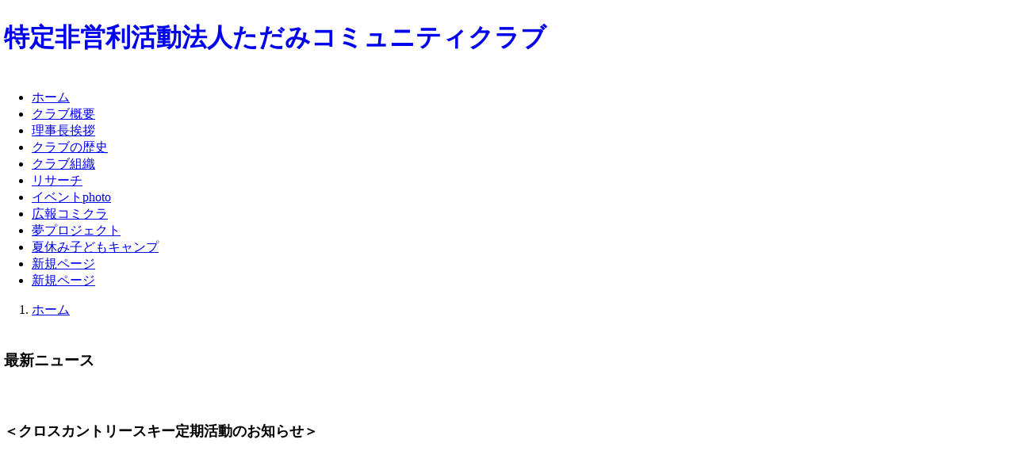

--- FILE ---
content_type: text/html
request_url: http://tadami.info/
body_size: 11218
content:
<!DOCTYPE html>
<html lang="ja-JP"><head>
    <meta charset="utf-8"/>
<link rel="dns-prefetch" href="https://u.jimcdn.com/"/>
<link rel="dns-prefetch" href="https://assets.jimstatic.com/"/>
<link rel="dns-prefetch" href="https://image.jimcdn.com"/>
<link rel="dns-prefetch" href="https://fonts.googleapis.com"/>
<link rel="dns-prefetch" href="https://fonts.gstatic.com"/>
<link rel="dns-prefetch" href="https://www.google-analytics.com"/>
<link rel="preconnect" href="https://u.jimcdn.com/" crossorigin="anonymous"/>
<link rel="preconnect" href="https://assets.jimstatic.com/" crossorigin="anonymous"/>
<link rel="preconnect" href="https://image.jimcdn.com" crossorigin="anonymous"/>
<link rel="preconnect" href="https://fonts.googleapis.com" crossorigin="anonymous"/>
<link rel="preconnect" href="https://fonts.gstatic.com" crossorigin="anonymous"/>
<link rel="preconnect" href="https://www.google-analytics.com" crossorigin="anonymous"/>
<meta http-equiv="X-UA-Compatible" content="IE=edge"/>
<meta name="description" content=""/>
<meta name="robots" content="index, follow, archive"/>
<meta property="st:section" content=""/><title>ホーム - tadami-cc ページ！</title>
<link rel="icon" type="image/png" href="[data-uri]"/>
    
<link rel="canonical" href="http://www.tadami-cc.com/"/>
    <style>html,body{margin:0}.hidden{display:none}.n{padding:5px}#cc-website-title a {text-decoration: none}.cc-m-image-align-1{text-align:left}.cc-m-image-align-2{text-align:right}.cc-m-image-align-3{text-align:center}</style>


        <link href="https://u.jimcdn.com/e/o/sc9bd0aea16e23512/layout/dm_9595e8e9032f0f9d6595f4e2156a7e6b/css/layout.css?t=1462265865" rel="stylesheet" type="text/css" id="jimdo_layout_css"/>
<script>     /* <![CDATA[ */     /*!  loadCss [c]2014 @scottjehl, Filament Group, Inc.  Licensed MIT */     window.loadCSS = window.loadCss = function(e,n,t){var r,l=window.document,a=l.createElement("link");if(n)r=n;else{var i=(l.body||l.getElementsByTagName("head")[0]).childNodes;r=i[i.length-1]}var o=l.styleSheets;a.rel="stylesheet",a.href=e,a.media="only x",r.parentNode.insertBefore(a,n?r:r.nextSibling);var d=function(e){for(var n=a.href,t=o.length;t--;)if(o[t].href===n)return e.call(a);setTimeout(function(){d(e)})};return a.onloadcssdefined=d,d(function(){a.media=t||"all"}),a};     window.onloadCSS = function(n,o){n.onload=function(){n.onload=null,o&&o.call(n)},"isApplicationInstalled"in navigator&&"onloadcssdefined"in n&&n.onloadcssdefined(o)}     /* ]]> */ </script>     <script>
// <![CDATA[
onloadCSS(loadCss('https://assets.jimstatic.com/web_unresponsive.css.f0065d39da6c465200d107aceca9811f.css') , function() {
    this.id = 'jimdo_web_css';
});
// ]]>
</script>
<link href="https://assets.jimstatic.com/web_unresponsive.css.f0065d39da6c465200d107aceca9811f.css" rel="preload" as="style"/>
<noscript>
<link href="https://assets.jimstatic.com/web_unresponsive.css.f0065d39da6c465200d107aceca9811f.css" rel="stylesheet"/>
</noscript>    <link href="https://assets.jimstatic.com/ownbgr.css.b573d5f74d2eaab2d419104bdd125dbe.css" rel="stylesheet" type="text/css" media="all"/>

    <script>
    //<![CDATA[
        var jimdoData = {"isTestserver":false,"isLcJimdoCom":false,"isJimdoHelpCenter":false,"isProtectedPage":false,"cstok":"","cacheJsKey":"2493468c414a0973b8aefbee2a316d62e792f6ec","cacheCssKey":"2493468c414a0973b8aefbee2a316d62e792f6ec","cdnUrl":"https:\/\/assets.jimstatic.com\/","minUrl":"https:\/\/assets.jimstatic.com\/app\/cdn\/min\/file\/","authUrl":"https:\/\/a.jimdo.com\/","webPath":"http:\/\/www.tadami-cc.com\/","appUrl":"http:\/\/a.jimdo.com\/","cmsLanguage":"ja_JP","isFreePackage":false,"mobile":false,"isDevkitTemplateUsed":true,"isTemplateResponsive":false,"websiteId":"sc9bd0aea16e23512","pageId":2328795890,"packageId":2,"shop":{"deliveryTimeTexts":{"1":"\u304a\u5c4a\u3051\u65e5\u6570\uff1a1~3\u65e5","2":"\u304a\u5c4a\u3051\u65e5\u6570\uff1a3~5\u65e5","3":"\u304a\u5c4a\u3051\u65e5\u6570\uff1a5~8\u65e5"},"checkoutButtonText":"\u8cfc\u5165","isReady":false,"currencyFormat":{"pattern":"\u00a4#,##0","convertedPattern":"$#,##0","symbols":{"GROUPING_SEPARATOR":",","DECIMAL_SEPARATOR":".","CURRENCY_SYMBOL":"\uffe5"}},"currencyLocale":"ja_JP"},"tr":{"gmap":{"searchNotFound":"\u5165\u529b\u3055\u308c\u305f\u4f4f\u6240\u306f\u5b58\u5728\u3057\u306a\u3044\u304b\u3001\u898b\u3064\u3051\u308b\u3053\u3068\u304c\u3067\u304d\u307e\u305b\u3093\u3067\u3057\u305f\u3002","routeNotFound":"\u30eb\u30fc\u30c8\u304c\u8a08\u7b97\u3067\u304d\u307e\u305b\u3093\u3067\u3057\u305f\u3002\u76ee\u7684\u5730\u304c\u9060\u3059\u304e\u308b\u304b\u660e\u78ba\u3067\u306f\u306a\u3044\u53ef\u80fd\u6027\u304c\u3042\u308a\u307e\u3059\u3002"},"shop":{"checkoutSubmit":{"next":"\u6b21\u3078","wait":"\u304a\u5f85\u3061\u304f\u3060\u3055\u3044"},"paypalError":"\u30a8\u30e9\u30fc\u304c\u767a\u751f\u3057\u307e\u3057\u305f\u3002\u518d\u5ea6\u304a\u8a66\u3057\u304f\u3060\u3055\u3044\u3002","cartBar":"\u30b7\u30e7\u30c3\u30d4\u30f3\u30b0\u30ab\u30fc\u30c8\u3092\u78ba\u8a8d","maintenance":"\u7533\u3057\u8a33\u3054\u3056\u3044\u307e\u305b\u3093\u3001\u30e1\u30f3\u30c6\u30ca\u30f3\u30b9\u4e2d\u306e\u305f\u3081\u4e00\u6642\u7684\u306b\u30b7\u30e7\u30c3\u30d7\u304c\u5229\u7528\u3067\u304d\u307e\u305b\u3093\u3002\u3054\u8ff7\u60d1\u3092\u304a\u304b\u3051\u3057\u7533\u3057\u8a33\u3054\u3056\u3044\u307e\u305b\u3093\u304c\u3001\u304a\u6642\u9593\u3092\u3042\u3051\u3066\u518d\u5ea6\u304a\u8a66\u3057\u304f\u3060\u3055\u3044\u3002","addToCartOverlay":{"productInsertedText":"\u30ab\u30fc\u30c8\u306b\u5546\u54c1\u304c\u8ffd\u52a0\u3055\u308c\u307e\u3057\u305f","continueShoppingText":"\u8cb7\u3044\u7269\u3092\u7d9a\u3051\u308b","reloadPageText":"\u66f4\u65b0"},"notReadyText":"\u3053\u3061\u3089\u306e\u30b7\u30e7\u30c3\u30d7\u306f\u73fe\u5728\u6e96\u5099\u4e2d\u306e\u305f\u3081\u3054\u5229\u7528\u3044\u305f\u3060\u3051\u307e\u305b\u3093\u3002\u30b7\u30e7\u30c3\u30d7\u30aa\u30fc\u30ca\u30fc\u306f\u4ee5\u4e0b\u3092\u3054\u78ba\u8a8d\u304f\u3060\u3055\u3044\u3002http:\/\/jp-help.jimdo.com\/shopsetting\/","numLeftText":"\u73fe\u5728\u3053\u306e\u5546\u54c1\u306f {:num} \u307e\u3067\u8cfc\u5165\u3067\u304d\u307e\u3059\u3002","oneLeftText":"\u3053\u306e\u5546\u54c1\u306e\u5728\u5eab\u306f\u6b8b\u308a1\u70b9\u3067\u3059"},"common":{"timeout":"\u30a8\u30e9\u30fc\u304c\u767a\u751f\u3044\u305f\u3057\u307e\u3057\u305f\u3002\u5f8c\u307b\u3069\u518d\u5b9f\u884c\u3057\u3066\u304f\u3060\u3055\u3044\u3002"},"form":{"badRequest":"\u30a8\u30e9\u30fc\u304c\u767a\u751f\u3057\u307e\u3057\u305f\u3002\u5f8c\u307b\u3069\u6539\u3081\u3066\u304a\u8a66\u3057\u304f\u3060\u3055\u3044\u3002"}},"jQuery":"jimdoGen002","isJimdoMobileApp":false,"bgConfig":null,"bgFullscreen":null,"responsiveBreakpointLandscape":767,"responsiveBreakpointPortrait":480,"copyableHeadlineLinks":false,"tocGeneration":false,"googlemapsConsoleKey":false};
    // ]]>
</script>

     <script> (function(window) { 'use strict'; var regBuff = window.__regModuleBuffer = []; var regModuleBuffer = function() { var args = [].slice.call(arguments); regBuff.push(args); }; if (!window.regModule) { window.regModule = regModuleBuffer; } })(window); </script>
    <script src="https://assets.jimstatic.com/web.js.e781ec8da0c7c0bfdb86.js" async="true"></script>
        
    </head>

<body class="body cc-page cc-page-index cc-indexpage j-m-gallery-styles j-m-video-styles j-m-hr-styles j-m-header-styles j-m-text-styles j-m-emotionheader-styles j-m-htmlCode-styles j-m-rss-styles j-m-form-styles-disabled j-m-table-styles j-m-textWithImage-styles j-m-downloadDocument-styles j-m-imageSubtitle-styles j-m-flickr-styles j-m-googlemaps-styles j-m-blogSelection-styles-disabled j-m-comment-styles j-m-jimdo-styles j-m-profile-styles j-m-guestbook-styles j-m-promotion-styles j-m-twitter-styles j-m-hgrid-styles j-m-shoppingcart-styles j-m-catalog-styles j-m-product-styles-disabled j-m-facebook-styles j-m-sharebuttons-styles j-m-formnew-styles-disabled j-m-callToAction-styles j-m-turbo-styles j-m-spacing-styles j-m-googleplus-styles j-m-dummy-styles j-footer-styles cc-pagemode-default cc-content-parent" id="page-2328795890">

<div id="cc-inner" class="cc-content-parent">


  <header class="jtpl-topbar"><div class="jtpl-spacing">
          <div class="jtpl-header layout-alignment">
              
              <div id="cc-website-title" class="cc-single-module-element"><div id="cc-m-12147277490" class="j-module n j-header"><a href="http://www.tadami-cc.com/"><h1 class="cc-within-single-module-element j-website-title-content" id="cc-m-header-12147277490">特定非営利活動法人ただみコミュニティクラブ</h1></a></div></div>
          </div>
      </div>
      <div class="navigation-colors navigation-alignment">
          <nav class="jtpl-navigation-wrapper"><div data-container="navigation"><div class="j-nav-variant-nested"><ul class="cc-nav-level-0 j-nav-level-0"><li id="cc-nav-view-2328795890" class="jmd-nav__list-item-0 cc-nav-current j-nav-current jmd-nav__item--current"><a href="/" data-link-title="ホーム" class="cc-nav-current j-nav-current jmd-nav__link--current">ホーム</a></li><li id="cc-nav-view-2328795990" class="jmd-nav__list-item-0"><a href="/クラブ概要/" data-link-title="クラブ概要">クラブ概要</a></li><li id="cc-nav-view-2328796090" class="jmd-nav__list-item-0"><a href="/理事長挨拶/" data-link-title="理事長挨拶">理事長挨拶</a></li><li id="cc-nav-view-2330409490" class="jmd-nav__list-item-0"><a href="/クラブの歴史/" data-link-title="クラブの歴史">クラブの歴史</a></li><li id="cc-nav-view-2330409590" class="jmd-nav__list-item-0"><a href="/クラブ組織/" data-link-title="クラブ組織">クラブ組織</a></li><li id="cc-nav-view-2330409690" class="jmd-nav__list-item-0"><a href="/リサーチ/" data-link-title="リサーチ">リサーチ</a></li><li id="cc-nav-view-2330409790" class="jmd-nav__list-item-0"><a href="/イベントphoto/" data-link-title="イベントphoto">イベントphoto</a></li><li id="cc-nav-view-2330409890" class="jmd-nav__list-item-0"><a href="/広報コミクラ/" data-link-title="広報コミクラ">広報コミクラ</a></li><li id="cc-nav-view-2330409990" class="jmd-nav__list-item-0"><a href="/夢プロジェクト/" data-link-title="夢プロジェクト">夢プロジェクト</a></li><li id="cc-nav-view-2330410090" class="jmd-nav__list-item-0"><a href="/夏休み子どもキャンプ/" data-link-title="夏休み子どもキャンプ">夏休み子どもキャンプ</a></li><li id="cc-nav-view-2330410190" class="jmd-nav__list-item-0"><a href="/新規ページ-7/" data-link-title="新規ページ">新規ページ</a></li><li id="cc-nav-view-2330410290" class="jmd-nav__list-item-0"><a href="/新規ページ-8/" data-link-title="新規ページ">新規ページ</a></li></ul></div></div>
          </nav>
</div>
  </header><div class="jtpl-container flex-background-options cc-content-parent">
    <div class="jtpl-wrapper layout-alignment cc-content-parent">
      <div class="jtpl-content-wrapper cc-content-parent">
        <div class="jtpl-content content-options cc-content-parent">
          <nav class="jtpl-breadcrumbs breadcrumb-options"><div data-container="navigation"><div class="j-nav-variant-breadcrumb"><ol><li itemscope="true" itemtype="http://data-vocabulary.org/Breadcrumb" class="cc-nav-current j-nav-current"><a href="/" data-link-title="ホーム" itemprop="url" class="cc-nav-current j-nav-current"><span itemprop="title">ホーム</span></a></li></ol></div></div>
          </nav><div id="content_area" data-container="content"><div id="content_start"></div>
        
        <div id="cc-matrix-3371487490"><div id="cc-m-12132496490" class="j-module n j-header "><h3 class="" id="cc-m-header-12132496490">最新ニュース</h3></div><div id="cc-m-12482749090" class="j-module n j-header "></div><div id="cc-m-12482750090" class="j-module n j-header "></div><div id="cc-m-12329755090" class="j-module n j-text "><p>
    <strong><span style="font-size: 18px;">＜クロスカントリースキー定期活動のお知らせ＞</span></strong>
</p></div><div id="cc-m-12329755590" class="j-module n j-hgrid ">    <div class="cc-m-hgrid-column" style="width: 49%;">
        <div id="cc-matrix-3466683590"><div id="cc-m-12329755690" class="j-module n j-imageSubtitle "><figure class="cc-imagewrapper cc-m-image-align-1">
<img srcset="https://image.jimcdn.com/app/cms/image/transf/dimension=282x10000:format=jpg/path/sc9bd0aea16e23512/image/i2e0dcc3e4615b9d3/version/1450708618/image.jpg 282w, https://image.jimcdn.com/app/cms/image/transf/dimension=320x10000:format=jpg/path/sc9bd0aea16e23512/image/i2e0dcc3e4615b9d3/version/1450708618/image.jpg 320w, https://image.jimcdn.com/app/cms/image/transf/dimension=564x10000:format=jpg/path/sc9bd0aea16e23512/image/i2e0dcc3e4615b9d3/version/1450708618/image.jpg 564w" sizes="(min-width: 282px) 282px, 100vw" id="cc-m-imagesubtitle-image-12329755690" src="https://image.jimcdn.com/app/cms/image/transf/dimension=282x10000:format=jpg/path/sc9bd0aea16e23512/image/i2e0dcc3e4615b9d3/version/1450708618/image.jpg" alt="" class="" data-src-width="1240" data-src-height="1754" data-src="https://image.jimcdn.com/app/cms/image/transf/dimension=282x10000:format=jpg/path/sc9bd0aea16e23512/image/i2e0dcc3e4615b9d3/version/1450708618/image.jpg" data-image-id="7944240290"/>    
    
</figure>


<div class="cc-clear"></div>
<script id="cc-m-reg-12329755690">// <![CDATA[
    window.regModule("module_imageSubtitle", {"data":{"imageExists":true,"hyperlink":"","hyperlink_target":"","hyperlinkAsString":"","pinterest":"0","id":12329755690,"widthEqualsContent":"0","resizeWidth":"282","resizeHeight":399},"id":12329755690});
// ]]>
</script></div></div>    </div>
            <div class="cc-m-hgrid-separator" data-display="cms-only"><div></div></div>
        <div class="cc-m-hgrid-column last" style="width: 49%;">
        <div id="cc-matrix-3466683690"><div id="cc-m-12329755890" class="j-module n j-imageSubtitle "><figure class="cc-imagewrapper cc-m-image-align-1">
<img srcset="https://image.jimcdn.com/app/cms/image/transf/dimension=282x10000:format=jpg/path/sc9bd0aea16e23512/image/i095c6cf3d885417a/version/1450708632/image.jpg 282w, https://image.jimcdn.com/app/cms/image/transf/dimension=320x10000:format=jpg/path/sc9bd0aea16e23512/image/i095c6cf3d885417a/version/1450708632/image.jpg 320w, https://image.jimcdn.com/app/cms/image/transf/dimension=564x10000:format=jpg/path/sc9bd0aea16e23512/image/i095c6cf3d885417a/version/1450708632/image.jpg 564w" sizes="(min-width: 282px) 282px, 100vw" id="cc-m-imagesubtitle-image-12329755890" src="https://image.jimcdn.com/app/cms/image/transf/dimension=282x10000:format=jpg/path/sc9bd0aea16e23512/image/i095c6cf3d885417a/version/1450708632/image.jpg" alt="" class="" data-src-width="1240" data-src-height="1754" data-src="https://image.jimcdn.com/app/cms/image/transf/dimension=282x10000:format=jpg/path/sc9bd0aea16e23512/image/i095c6cf3d885417a/version/1450708632/image.jpg" data-image-id="7944240390"/>    
    
</figure>


<div class="cc-clear"></div>
<script id="cc-m-reg-12329755890">// <![CDATA[
    window.regModule("module_imageSubtitle", {"data":{"imageExists":true,"hyperlink":"","hyperlink_target":"","hyperlinkAsString":"","pinterest":"0","id":12329755890,"widthEqualsContent":"0","resizeWidth":"282","resizeHeight":399},"id":12329755890});
// ]]>
</script></div></div>    </div>
    
<div class="cc-m-hgrid-overlay" data-display="cms-only"></div>

<br class="cc-clear"/>

</div><div id="cc-m-12329754990" class="j-module n j-spacing ">
    <div class="cc-m-spacer" style="height: 50px;">
    
</div>

</div><div id="cc-m-12329753390" class="j-module n j-text "><p>
    <strong><span style="font-size: 18px;">＜２０１５年バレーボール教室開催のお知らせ＞</span></strong>
</p></div><div id="cc-m-12329753790" class="j-module n j-hgrid ">    <div class="cc-m-hgrid-column" style="width: 49%;">
        <div id="cc-matrix-3466682990"><div id="cc-m-12329753890" class="j-module n j-imageSubtitle "><figure class="cc-imagewrapper cc-m-image-align-1">
<img srcset="https://image.jimcdn.com/app/cms/image/transf/dimension=282x10000:format=jpg/path/sc9bd0aea16e23512/image/i7be229c90311e601/version/1450708500/image.jpg 282w, https://image.jimcdn.com/app/cms/image/transf/dimension=320x10000:format=jpg/path/sc9bd0aea16e23512/image/i7be229c90311e601/version/1450708500/image.jpg 320w, https://image.jimcdn.com/app/cms/image/transf/dimension=564x10000:format=jpg/path/sc9bd0aea16e23512/image/i7be229c90311e601/version/1450708500/image.jpg 564w" sizes="(min-width: 282px) 282px, 100vw" id="cc-m-imagesubtitle-image-12329753890" src="https://image.jimcdn.com/app/cms/image/transf/dimension=282x10000:format=jpg/path/sc9bd0aea16e23512/image/i7be229c90311e601/version/1450708500/image.jpg" alt="" class="" data-src-width="1240" data-src-height="1754" data-src="https://image.jimcdn.com/app/cms/image/transf/dimension=282x10000:format=jpg/path/sc9bd0aea16e23512/image/i7be229c90311e601/version/1450708500/image.jpg" data-image-id="7944238790"/>    
    
</figure>


<div class="cc-clear"></div>
<script id="cc-m-reg-12329753890">// <![CDATA[
    window.regModule("module_imageSubtitle", {"data":{"imageExists":true,"hyperlink":"","hyperlink_target":"","hyperlinkAsString":"","pinterest":"0","id":12329753890,"widthEqualsContent":"0","resizeWidth":"282","resizeHeight":399},"id":12329753890});
// ]]>
</script></div></div>    </div>
            <div class="cc-m-hgrid-separator" data-display="cms-only"><div></div></div>
        <div class="cc-m-hgrid-column last" style="width: 49%;">
        <div id="cc-matrix-3466683090"><div id="cc-m-12329754090" class="j-module n j-imageSubtitle "><figure class="cc-imagewrapper cc-m-image-align-1">
<img srcset="https://image.jimcdn.com/app/cms/image/transf/dimension=282x10000:format=jpg/path/sc9bd0aea16e23512/image/ida960b3512c2962c/version/1450708494/image.jpg 282w, https://image.jimcdn.com/app/cms/image/transf/dimension=320x10000:format=jpg/path/sc9bd0aea16e23512/image/ida960b3512c2962c/version/1450708494/image.jpg 320w, https://image.jimcdn.com/app/cms/image/transf/dimension=564x10000:format=jpg/path/sc9bd0aea16e23512/image/ida960b3512c2962c/version/1450708494/image.jpg 564w" sizes="(min-width: 282px) 282px, 100vw" id="cc-m-imagesubtitle-image-12329754090" src="https://image.jimcdn.com/app/cms/image/transf/dimension=282x10000:format=jpg/path/sc9bd0aea16e23512/image/ida960b3512c2962c/version/1450708494/image.jpg" alt="" class="" data-src-width="1240" data-src-height="1754" data-src="https://image.jimcdn.com/app/cms/image/transf/dimension=282x10000:format=jpg/path/sc9bd0aea16e23512/image/ida960b3512c2962c/version/1450708494/image.jpg" data-image-id="7944239690"/>    
    
</figure>


<div class="cc-clear"></div>
<script id="cc-m-reg-12329754090">// <![CDATA[
    window.regModule("module_imageSubtitle", {"data":{"imageExists":true,"hyperlink":"","hyperlink_target":"","hyperlinkAsString":"","pinterest":"0","id":12329754090,"widthEqualsContent":"0","resizeWidth":"282","resizeHeight":399},"id":12329754090});
// ]]>
</script></div></div>    </div>
    
<div class="cc-m-hgrid-overlay" data-display="cms-only"></div>

<br class="cc-clear"/>

</div><div id="cc-m-12329752690" class="j-module n j-spacing ">
    <div class="cc-m-spacer" style="height: 50px;">
    
</div>

</div><div id="cc-m-12329751590" class="j-module n j-text "><p>
    <span style="font-size: 18px;"><strong>＜２０１５年スキルアップ教室開催報告＞</strong></span>
</p></div><div id="cc-m-12329752090" class="j-module n j-imageSubtitle "><figure class="cc-imagewrapper cc-m-image-align-1">
<img srcset="https://image.jimcdn.com/app/cms/image/transf/dimension=273x10000:format=jpg/path/sc9bd0aea16e23512/image/iee5a18978a2c02b3/version/1450708530/image.jpg 273w, https://image.jimcdn.com/app/cms/image/transf/dimension=320x10000:format=jpg/path/sc9bd0aea16e23512/image/iee5a18978a2c02b3/version/1450708530/image.jpg 320w, https://image.jimcdn.com/app/cms/image/transf/dimension=546x10000:format=jpg/path/sc9bd0aea16e23512/image/iee5a18978a2c02b3/version/1450708530/image.jpg 546w" sizes="(min-width: 273px) 273px, 100vw" id="cc-m-imagesubtitle-image-12329752090" src="https://image.jimcdn.com/app/cms/image/transf/dimension=273x10000:format=jpg/path/sc9bd0aea16e23512/image/iee5a18978a2c02b3/version/1450708530/image.jpg" alt="" class="" data-src-width="1754" data-src-height="2481" data-src="https://image.jimcdn.com/app/cms/image/transf/dimension=273x10000:format=jpg/path/sc9bd0aea16e23512/image/iee5a18978a2c02b3/version/1450708530/image.jpg" data-image-id="7944233590"/>    
    
</figure>


<div class="cc-clear"></div>
<script id="cc-m-reg-12329752090">// <![CDATA[
    window.regModule("module_imageSubtitle", {"data":{"imageExists":true,"hyperlink":"","hyperlink_target":"","hyperlinkAsString":"","pinterest":"0","id":12329752090,"widthEqualsContent":"0","resizeWidth":"273","resizeHeight":387},"id":12329752090});
// ]]>
</script></div><div id="cc-m-12237948190" class="j-module n j-text "><p>
    <span style="font-size: 20px;" data-mce-style="font-size: 20px;"><strong>＜アスリート夢プロジェクト＞</strong></span><br/>
</p>

<p>
    <span style="font-size: 20px;" data-mce-style="font-size: 20px;"><strong>　<span style="font-size: 16px;" data-mce-style="font-size: 16px;">２０１４年度アスリート夢プロジェクト　アスリートからの応援メッセージを公開しましたので、左下の<span style="font-size: 18px;" data-mce-style="font-size: 18px;">Facebook</span>からご覧ください。</span><br data-mce-bogus="1"/></strong></span>
</p>

<p>
    <span style="font-size: 20px;" data-mce-style="font-size: 20px;"><strong><span style="font-size: 16px;" data-mce-style="font-size: 16px;"><br/></span></strong></span>
</p></div><div id="cc-m-12163232990" class="j-module n j-hr ">    <hr/>
</div><div id="cc-m-12204754290" class="j-module n j-text "><p>
    <span style="font-size: 20px;" data-mce-style="font-size: 20px;"><span style="font-size: 20px;" data-mce-style="font-size: 20px;"><strong>＜アスリート夢プロジェクト～未来を担うふくしまの子どもたちにエール～＞</strong></span></span>
</p>

<p>
    <span style="font-size: 20px;" data-mce-style="font-size: 20px;"><strong>　　○期日：平成27年8月30日</strong></span><br/>
</p>

<p>
    <span style="font-size: 20px;" data-mce-style="font-size: 20px;"><strong>　　○場所：郡山市立行健第二小学校校庭</strong></span>
</p>

<p>
    <span style="font-size: 20px;" data-mce-style="font-size: 20px;"><strong>　　○夢アスリート：福島ユナイテッドＦＣのみなさん</strong></span>
</p>

<p>
    <font color="#000000" face="ＭＳ Ｐゴシック" size="3"><br/></font>
</p>

<p>
    <font size="3"><font color="#000000"><span style="font-family: &quot;ＭＳ 明朝&quot;,&quot;serif&quot;; mso-ascii-font-family: Century; mso-ascii-theme-font: minor-latin; mso-fareast-font-family: &quot;ＭＳ 明朝&quot;; mso-fareast-theme-font: minor-fareast; mso-hansi-font-family: Century; mso-hansi-theme-font: minor-latin;">
    　<span style="font-size: 16px;" data-mce-style="font-size: 16px;"><strong>郡山市総合型地域スポーツクラブビバキッズ</strong></span></span><span style="font-size: 16px;" data-mce-style="font-size: 16px;"><strong><font face="Century"><span lang="EN-US" xml:lang="EN-US">FC</span></font><span style="font-family: &quot;ＭＳ 明朝&quot;,&quot;serif&quot;; mso-ascii-font-family: Century; mso-ascii-theme-font: minor-latin; mso-fareast-font-family: &quot;ＭＳ 明朝&quot;; mso-fareast-theme-font: minor-fareast; mso-hansi-font-family: Century; mso-hansi-theme-font: minor-latin;">を対象に、福島ユナイテッド</span><font face="Century"><span lang="EN-US" xml:lang="EN-US">FC</span></font><span style="font-family: &quot;ＭＳ 明朝&quot;,&quot;serif&quot;; mso-ascii-font-family: Century; mso-ascii-theme-font: minor-latin; mso-fareast-font-family: &quot;ＭＳ 明朝&quot;; mso-fareast-theme-font: minor-fareast; mso-hansi-font-family: Century; mso-hansi-theme-font: minor-latin;">チームのみなさんを講師に迎え、サッカー教室を開催しました。</span></strong></span></font></font>
</p>

<p style="margin: 0mm 0mm 0pt;">
    <span style="font-size: 16px;" data-mce-style="font-size: 16px;"><strong><span style="font-family: &quot;ＭＳ 明朝&quot;,&quot;serif&quot;; mso-ascii-font-family: Century; mso-ascii-theme-font: minor-latin; mso-fareast-font-family: &quot;ＭＳ 明朝&quot;; mso-fareast-theme-font: minor-fareast; mso-hansi-font-family: Century; mso-hansi-theme-font: minor-latin;">
    <font color="#000000" size="3">あいにくの雨空でしたが、レクリエーションやミニゲームで交流しました。ミニゲームでは、小学１年生から６年生までゴールを狙って果敢に挑みました。プロ選手と子どもたちの活躍を一目見ようと、多くの方々が応援に駆けつけてくださいました。</font></span></strong></span>
</p>

<p>
    <br/>
</p></div><div id="cc-m-12237832290" class="j-module n j-gallery "><div class="cc-m-gallery-container cc-m-gallery-cool clearover" id="cc-m-gallery-12237832290">
    <div class="cc-m-gallery-cool-item" id="gallery_thumb_7891945390">
        <div>
            
    <img src="https://image.jimcdn.com/app/cms/image/transf/dimension=1920x400:format=jpg/path/sc9bd0aea16e23512/image/i349d205255d5cb97/version/1441605228/image.jpg" data-orig-width="1706" data-orig-height="1280" alt=""/>
        </div>
    </div>
    <div class="cc-m-gallery-cool-item" id="gallery_thumb_7891945590">
        <div>
            
    <img src="https://image.jimcdn.com/app/cms/image/transf/dimension=1920x400:format=jpg/path/sc9bd0aea16e23512/image/i4bdd94d8ad6c24ba/version/1441605230/image.jpg" data-orig-width="1706" data-orig-height="1280" alt=""/>
        </div>
    </div>
    <div class="cc-m-gallery-cool-item" id="gallery_thumb_7891945690">
        <div>
            
    <img src="https://image.jimcdn.com/app/cms/image/transf/dimension=1920x400:format=jpg/path/sc9bd0aea16e23512/image/i693187aa254f5984/version/1441605232/image.jpg" data-orig-width="1706" data-orig-height="1280" alt=""/>
        </div>
    </div>
    <div class="cc-m-gallery-cool-item" id="gallery_thumb_7891945790">
        <div>
            
    <img src="https://image.jimcdn.com/app/cms/image/transf/dimension=1920x400:format=jpg/path/sc9bd0aea16e23512/image/i16fbcf6680760e72/version/1441605235/image.jpg" data-orig-width="1706" data-orig-height="1280" alt=""/>
        </div>
    </div>
    <div class="cc-m-gallery-cool-item" id="gallery_thumb_7891945890">
        <div>
            
    <img src="https://image.jimcdn.com/app/cms/image/transf/dimension=1920x400:format=jpg/path/sc9bd0aea16e23512/image/ibe0d4bf9fdb63772/version/1441605238/image.jpg" data-orig-width="1706" data-orig-height="1280" alt=""/>
        </div>
    </div>
    <div class="cc-m-gallery-cool-item" id="gallery_thumb_7891945990">
        <div>
            
    <img src="https://image.jimcdn.com/app/cms/image/transf/dimension=1920x400:format=jpg/path/sc9bd0aea16e23512/image/i8024352477c25959/version/1441605240/image.jpg" data-orig-width="1706" data-orig-height="1280" alt=""/>
        </div>
    </div>
    <div class="cc-m-gallery-cool-item" id="gallery_thumb_7891946090">
        <div>
            
    <img src="https://image.jimcdn.com/app/cms/image/transf/dimension=1920x400:format=jpg/path/sc9bd0aea16e23512/image/i61bbddbd5fefc8d8/version/1441605243/image.jpg" data-orig-width="1706" data-orig-height="1280" alt=""/>
        </div>
    </div>
    <div class="cc-m-gallery-cool-item" id="gallery_thumb_7891946190">
        <div>
            
    <img src="https://image.jimcdn.com/app/cms/image/transf/dimension=1920x400:format=jpg/path/sc9bd0aea16e23512/image/i1e65365bdcbd5c45/version/1441605245/image.jpg" data-orig-width="1706" data-orig-height="1280" alt=""/>
        </div>
    </div>
    <div class="cc-m-gallery-cool-item" id="gallery_thumb_7891946290">
        <div>
            
    <img src="https://image.jimcdn.com/app/cms/image/transf/dimension=1920x400:format=jpg/path/sc9bd0aea16e23512/image/iecd9bf5c1877aa77/version/1441605247/image.jpg" data-orig-width="1706" data-orig-height="1280" alt=""/>
        </div>
    </div>
    <div class="cc-m-gallery-cool-item" id="gallery_thumb_7891946490">
        <div>
            
    <img src="https://image.jimcdn.com/app/cms/image/transf/dimension=1920x400:format=jpg/path/sc9bd0aea16e23512/image/i83911473671973c4/version/1441605249/image.jpg" data-orig-width="1706" data-orig-height="1280" alt=""/>
        </div>
    </div>
    <div class="cc-m-gallery-cool-item" id="gallery_thumb_7891946590">
        <div>
            
    <img src="https://image.jimcdn.com/app/cms/image/transf/dimension=1920x400:format=jpg/path/sc9bd0aea16e23512/image/ide488af81356bfce/version/1441605252/image.jpg" data-orig-width="1706" data-orig-height="1280" alt=""/>
        </div>
    </div>
    <div class="cc-m-gallery-cool-item" id="gallery_thumb_7891946690">
        <div>
            
    <img src="https://image.jimcdn.com/app/cms/image/transf/dimension=1920x400:format=jpg/path/sc9bd0aea16e23512/image/ia687be9485be42c0/version/1441605254/image.jpg" data-orig-width="1706" data-orig-height="1280" alt=""/>
        </div>
    </div>
    <div class="cc-m-gallery-cool-item" id="gallery_thumb_7891947290">
        <div>
            
    <img src="https://image.jimcdn.com/app/cms/image/transf/dimension=1920x400:format=jpg/path/sc9bd0aea16e23512/image/ic37dbd8d77b76c8b/version/1441605257/image.jpg" data-orig-width="1706" data-orig-height="1280" alt=""/>
        </div>
    </div>
    <div class="cc-m-gallery-cool-item" id="gallery_thumb_7891947390">
        <div>
            
    <img src="https://image.jimcdn.com/app/cms/image/transf/dimension=1920x400:format=jpg/path/sc9bd0aea16e23512/image/i884d94175ccc6b4a/version/1441605259/image.jpg" data-orig-width="1706" data-orig-height="1280" alt=""/>
        </div>
    </div>
    <div class="cc-m-gallery-cool-item" id="gallery_thumb_7891947890">
        <div>
            
    <img src="https://image.jimcdn.com/app/cms/image/transf/dimension=1920x400:format=jpg/path/sc9bd0aea16e23512/image/ic2451abb59991445/version/1441605261/image.jpg" data-orig-width="1706" data-orig-height="1280" alt=""/>
        </div>
    </div>
    <div class="cc-m-gallery-cool-item" id="gallery_thumb_7891948090">
        <div>
            
    <img src="https://image.jimcdn.com/app/cms/image/transf/dimension=1920x400:format=jpg/path/sc9bd0aea16e23512/image/i8f98a4f5a88e594b/version/1441605264/image.jpg" data-orig-width="1706" data-orig-height="1280" alt=""/>
        </div>
    </div>
    <div class="cc-m-gallery-cool-item" id="gallery_thumb_7891948190">
        <div>
            
    <img src="https://image.jimcdn.com/app/cms/image/transf/dimension=1920x400:format=jpg/path/sc9bd0aea16e23512/image/idd66b6a696ba75e0/version/1441605266/image.jpg" data-orig-width="1706" data-orig-height="1280" alt=""/>
        </div>
    </div>
    <div class="cc-m-gallery-cool-item" id="gallery_thumb_7891948290">
        <div>
            
    <img src="https://image.jimcdn.com/app/cms/image/transf/dimension=1920x400:format=jpg/path/sc9bd0aea16e23512/image/i863c15b356469a20/version/1441605268/image.jpg" data-orig-width="1706" data-orig-height="1280" alt=""/>
        </div>
    </div>
    <div class="cc-m-gallery-cool-item" id="gallery_thumb_7891948590">
        <div>
            
    <img src="https://image.jimcdn.com/app/cms/image/transf/dimension=1920x400:format=jpg/path/sc9bd0aea16e23512/image/i83f5630a3c72cc94/version/1441605271/image.jpg" data-orig-width="1706" data-orig-height="1280" alt=""/>
        </div>
    </div>
</div>
<script id="cc-m-reg-12237832290">// <![CDATA[
    window.regModule("module_gallery", {"view":"3","countImages":19,"variant":"cool","selector":"#cc-m-gallery-12237832290","imageCount":19,"enlargeable":"0","multiUpload":true,"autostart":1,"pause":"4","showSliderThumbnails":1,"coolSize":"1","coolPadding":"3","stackCount":"3","stackPadding":"3","options":{"pinterest":"0"},"id":12237832290});
// ]]>
</script></div><div id="cc-m-12237835890" class="j-module n j-spacing ">
    <div class="cc-m-spacer" style="height: 50px;">
    
</div>

</div><div id="cc-m-12237873790" class="j-module n j-text "><p>
    <span style="font-size: 20px;" data-mce-style="font-size: 20px;"><strong>＜アスリート夢プロジェクト～未来を担うふくしまの子どもたちにエール～＞</strong></span>
</p>

<p>
    <span style="font-size: 20px;" data-mce-style="font-size: 20px;"><strong>　　○期日：平成27年8月26日</strong></span><br/>
</p>

<p>
    <span style="font-size: 20px;" data-mce-style="font-size: 20px;"><strong>　　○場所：泉崎第二小学校<br data-mce-bogus="1"/></strong></span>
</p>

<p>
    <span style="font-size: 20px;" data-mce-style="font-size: 20px;"><strong>　　○夢アスリート：シドニー五輪メダリスト　田中雅美さん<br data-mce-bogus="1"/></strong></span>
</p>

<p>
    <span style="font-size: 20px;" data-mce-style="font-size: 20px;"><strong><span style="font-family: &quot;ＭＳ 明朝&quot;,&quot;serif&quot;; font-size: 16px; mso-ascii-font-family: Century; mso-ascii-theme-font: minor-latin; mso-fareast-font-family: &quot;ＭＳ 明朝&quot;; mso-fareast-theme-font: minor-fareast; mso-hansi-font-family: Century; mso-hansi-theme-font: minor-latin;">
    <font color="#000000" size="3">　田中雅美さんが、泉崎第二小学校の子どもたちに、夢講話・給食・ふれあい活動を通じて、夢を持つことの大切さと感謝する心を教えてくださいました。子どもたちは、雅美さんの講話を真剣に聞きながら、銅メダルを実際に手に取り｢スゴイ！｣と感激していました。</font></span></strong></span>
</p>

<p>
    <strong><span style="font-size: 16px;"><font color="#000000"><span style="font-family: &quot;ＭＳ 明朝&quot;,&quot;serif&quot;; mso-ascii-font-family: Century; mso-ascii-theme-font: minor-latin; mso-fareast-theme-font: minor-fareast; mso-hansi-font-family: Century; mso-hansi-theme-font: minor-latin; mso-bidi-font-size: 11.0pt; mso-bidi-font-family: &quot;Times New Roman&quot;; mso-bidi-theme-font: minor-bidi; mso-ansi-language: EN-US; mso-fareast-language: JA; mso-bidi-language: AR-SA;">
    荒天のため、予定していた水泳教室はできませんでしたが、子どもたちと一緒に給食を食べ、｢スポーツ鬼ごっこ｣で汗を流して、子どもたちと交流を深めてくださいました。</span></font></span></strong>
</p>

<p>
    <br/>
</p>

<p>
    <br/>
</p></div><div id="cc-m-12237836190" class="j-module n j-hr ">    <hr/>
</div><div id="cc-m-12237829390" class="j-module n j-gallery "><div class="cc-m-gallery-container cc-m-gallery-cool clearover" id="cc-m-gallery-12237829390">
    <div class="cc-m-gallery-cool-item" id="gallery_thumb_7891939790">
        <div>
            
    <img src="https://image.jimcdn.com/app/cms/image/transf/dimension=1920x400:format=jpg/path/sc9bd0aea16e23512/image/i1f03affe64b17e59/version/1441605287/image.jpg" data-orig-width="1706" data-orig-height="1280" alt=""/>
        </div>
    </div>
    <div class="cc-m-gallery-cool-item" id="gallery_thumb_7891939890">
        <div>
            
    <img src="https://image.jimcdn.com/app/cms/image/transf/dimension=1920x400:format=jpg/path/sc9bd0aea16e23512/image/ie73d0a45eb20eeb2/version/1441605287/image.jpg" data-orig-width="1706" data-orig-height="1280" alt=""/>
        </div>
    </div>
    <div class="cc-m-gallery-cool-item" id="gallery_thumb_7891939990">
        <div>
            
    <img src="https://image.jimcdn.com/app/cms/image/transf/dimension=1920x400:format=jpg/path/sc9bd0aea16e23512/image/i249d0e739b3f921f/version/1441605287/image.jpg" data-orig-width="1706" data-orig-height="1280" alt=""/>
        </div>
    </div>
    <div class="cc-m-gallery-cool-item" id="gallery_thumb_7891940090">
        <div>
            
    <img src="https://image.jimcdn.com/app/cms/image/transf/dimension=1920x400:format=jpg/path/sc9bd0aea16e23512/image/i302cc5bef7833a3c/version/1441605287/image.jpg" data-orig-width="1706" data-orig-height="1280" alt=""/>
        </div>
    </div>
    <div class="cc-m-gallery-cool-item" id="gallery_thumb_7891940190">
        <div>
            
    <img src="https://image.jimcdn.com/app/cms/image/transf/dimension=1920x400:format=jpg/path/sc9bd0aea16e23512/image/ia877fc3eba1e41ff/version/1441605287/image.jpg" data-orig-width="1706" data-orig-height="1280" alt=""/>
        </div>
    </div>
    <div class="cc-m-gallery-cool-item" id="gallery_thumb_7891940290">
        <div>
            
    <img src="https://image.jimcdn.com/app/cms/image/transf/dimension=1920x400:format=jpg/path/sc9bd0aea16e23512/image/i2a53e4d5738163b4/version/1441605287/image.jpg" data-orig-width="1706" data-orig-height="1280" alt=""/>
        </div>
    </div>
    <div class="cc-m-gallery-cool-item" id="gallery_thumb_7891940390">
        <div>
            
    <img src="https://image.jimcdn.com/app/cms/image/transf/dimension=1920x400:format=jpg/path/sc9bd0aea16e23512/image/i614e8907ae8a4d2b/version/1441605287/image.jpg" data-orig-width="1706" data-orig-height="1280" alt=""/>
        </div>
    </div>
    <div class="cc-m-gallery-cool-item" id="gallery_thumb_7891940690">
        <div>
            
    <img src="https://image.jimcdn.com/app/cms/image/transf/dimension=1920x400:format=jpg/path/sc9bd0aea16e23512/image/i3a460890e43b0438/version/1441605287/image.jpg" data-orig-width="1706" data-orig-height="1280" alt=""/>
        </div>
    </div>
    <div class="cc-m-gallery-cool-item" id="gallery_thumb_7891943190">
        <div>
            
    <img src="https://image.jimcdn.com/app/cms/image/transf/dimension=1920x400:format=jpg/path/sc9bd0aea16e23512/image/i34f189a63f460525/version/1441605287/image.jpg" data-orig-width="1706" data-orig-height="1280" alt=""/>
        </div>
    </div>
    <div class="cc-m-gallery-cool-item" id="gallery_thumb_7891943490">
        <div>
            
    <img src="https://image.jimcdn.com/app/cms/image/transf/dimension=1920x400:format=jpg/path/sc9bd0aea16e23512/image/ic2707f9d90e45779/version/1441605287/image.jpg" data-orig-width="1706" data-orig-height="1280" alt=""/>
        </div>
    </div>
</div>
<script id="cc-m-reg-12237829390">// <![CDATA[
    window.regModule("module_gallery", {"view":"3","countImages":10,"variant":"cool","selector":"#cc-m-gallery-12237829390","imageCount":10,"enlargeable":"0","multiUpload":true,"autostart":1,"pause":"4","showSliderThumbnails":1,"coolSize":"1","coolPadding":"3","stackCount":"3","stackPadding":"3","options":{"pinterest":"0"},"id":12237829390});
// ]]>
</script></div><div id="cc-m-12237835490" class="j-module n j-spacing ">
    <div class="cc-m-spacer" style="height: 50px;">
    
</div>

</div><div id="cc-m-12237835690" class="j-module n j-hr ">    <hr/>
</div><div id="cc-m-12237827690" class="j-module n j-text "><p>
    <span style="font-size: 20px;" data-mce-style="font-size: 20px;"><strong>＜夏休み子どもキャンプ＞</strong></span><br/>
</p>

<p>
    <span style="font-size: 20px;" data-mce-style="font-size: 20px;"><strong>2015子ども自然塾　夏休みスペシャルキャンプ　活動報告</strong></span>
</p></div><div id="cc-m-12237537890" class="j-module n j-gallery "><div id="cc-m-gallery-12237537890" class="cc-m-gallery-container            cc-m-gallery-slider                        cc-m-gallery-slider-fullscreen-enabled           ">
        <ul>
                    <li>
                

        <a rel="lightbox[12237537890]" href="javascript:" data-href="https://image.jimcdn.com/app/cms/image/transf/none/path/sc9bd0aea16e23512/image/i2f99373609276b39/version/1441594501/image.jpg" data-title="">
        <img src="https://image.jimcdn.com/app/cms/image/transf/none/path/sc9bd0aea16e23512/image/i2f99373609276b39/version/1441594501/image.jpg" data-orig-width="905" data-orig-height="1280" alt=""/>
</a>            </li>
                    <li>
                

        <a rel="lightbox[12237537890]" href="javascript:" data-href="https://image.jimcdn.com/app/cms/image/transf/none/path/sc9bd0aea16e23512/image/iad76f9abc18b48d6/version/1441594501/image.jpg" data-title="">
        <img src="https://image.jimcdn.com/app/cms/image/transf/none/path/sc9bd0aea16e23512/image/iad76f9abc18b48d6/version/1441594501/image.jpg" data-orig-width="905" data-orig-height="1280" alt=""/>
</a>            </li>
                    <li>
                

        <a rel="lightbox[12237537890]" href="javascript:" data-href="https://image.jimcdn.com/app/cms/image/transf/none/path/sc9bd0aea16e23512/image/i231f7562a7ed46bd/version/1441594501/image.jpg" data-title="">
        <img src="https://image.jimcdn.com/app/cms/image/transf/none/path/sc9bd0aea16e23512/image/i231f7562a7ed46bd/version/1441594501/image.jpg" data-orig-width="905" data-orig-height="1280" alt=""/>
</a>            </li>
                    <li>
                

        <a rel="lightbox[12237537890]" href="javascript:" data-href="https://image.jimcdn.com/app/cms/image/transf/none/path/sc9bd0aea16e23512/image/i99dc113ee09076a5/version/1441594501/image.jpg" data-title="">
        <img src="https://image.jimcdn.com/app/cms/image/transf/none/path/sc9bd0aea16e23512/image/i99dc113ee09076a5/version/1441594501/image.jpg" data-orig-width="905" data-orig-height="1280" alt=""/>
</a>            </li>
            </ul>

            <div class="cc-m-gallery-slider-bar">
            <div class="cc-m-gallery-slider-thumbnails-wrapper">
                <div class="cc-m-gallery-slider-thumbnails">
                                            <a data-slide-index="0" href="">
                            <img src="https://image.jimcdn.com/app/cms/image/transf/dimension=25x25:mode=crop:format=jpg/path/sc9bd0aea16e23512/image/i2f99373609276b39/version/1441594501/image.jpg" alt=""/>
                        </a>
                                                <a data-slide-index="1" href="">
                            <img src="https://image.jimcdn.com/app/cms/image/transf/dimension=25x25:mode=crop:format=jpg/path/sc9bd0aea16e23512/image/iad76f9abc18b48d6/version/1441594501/image.jpg" alt=""/>
                        </a>
                                                <a data-slide-index="2" href="">
                            <img src="https://image.jimcdn.com/app/cms/image/transf/dimension=25x25:mode=crop:format=jpg/path/sc9bd0aea16e23512/image/i231f7562a7ed46bd/version/1441594501/image.jpg" alt=""/>
                        </a>
                                                <a data-slide-index="3" href="">
                            <img src="https://image.jimcdn.com/app/cms/image/transf/dimension=25x25:mode=crop:format=jpg/path/sc9bd0aea16e23512/image/i99dc113ee09076a5/version/1441594501/image.jpg" alt=""/>
                        </a>
                                        </div>
            </div>
        </div>
    
        <a href="javascript:" class="cc-m-gallery-slider-fullscreen              "></a>
    

</div>
<script id="cc-m-reg-12237537890">// <![CDATA[
    window.regModule("module_gallery", {"view":"5","countImages":4,"variant":"slider","selector":"#cc-m-gallery-12237537890","imageCount":4,"enlargeable":"1","multiUpload":true,"autostart":1,"pause":"4","showSliderThumbnails":1,"coolSize":"2","coolPadding":"3","stackCount":"3","stackPadding":"3","options":{"pinterest":"0"},"id":12237537890});
// ]]>
</script></div><div id="cc-m-12163319390" class="j-module n j-spacing ">
    <div class="cc-m-spacer" style="height: 74px;">
    
</div>

</div><div id="cc-m-12152957590" class="j-module n j-text "><p>
    <span style="font-size: 20px;" data-mce-style="font-size: 20px;"><strong>＜夏休み子どもキャンプ＞</strong></span>
</p></div><div id="cc-m-12152960690" class="j-module n j-imageSubtitle "><figure class="cc-imagewrapper cc-m-image-align-1 cc-m-width-maxed">
<img srcset="https://image.jimcdn.com/app/cms/image/transf/dimension=320x10000:format=jpg/path/sc9bd0aea16e23512/image/i2f984e55a4fee943/version/1436799823/image.jpg 320w, https://image.jimcdn.com/app/cms/image/transf/dimension=640x10000:format=jpg/path/sc9bd0aea16e23512/image/i2f984e55a4fee943/version/1436799823/image.jpg 640w, https://image.jimcdn.com/app/cms/image/transf/dimension=710x10000:format=jpg/path/sc9bd0aea16e23512/image/i2f984e55a4fee943/version/1436799823/image.jpg 710w, https://image.jimcdn.com/app/cms/image/transf/dimension=960x10000:format=jpg/path/sc9bd0aea16e23512/image/i2f984e55a4fee943/version/1436799823/image.jpg 960w, https://image.jimcdn.com/app/cms/image/transf/dimension=1280x10000:format=jpg/path/sc9bd0aea16e23512/image/i2f984e55a4fee943/version/1436799823/image.jpg 1280w, https://image.jimcdn.com/app/cms/image/transf/dimension=1420x10000:format=jpg/path/sc9bd0aea16e23512/image/i2f984e55a4fee943/version/1436799823/image.jpg 1420w" sizes="(min-width: 710px) 710px, 100vw" id="cc-m-imagesubtitle-image-12152960690" src="https://image.jimcdn.com/app/cms/image/transf/dimension=710x10000:format=jpg/path/sc9bd0aea16e23512/image/i2f984e55a4fee943/version/1436799823/image.jpg" alt="" class="" data-src-width="1820" data-src-height="2574" data-src="https://image.jimcdn.com/app/cms/image/transf/dimension=710x10000:format=jpg/path/sc9bd0aea16e23512/image/i2f984e55a4fee943/version/1436799823/image.jpg" data-image-id="7850229190"/>    
    
</figure>


<div class="cc-clear"></div>
<script id="cc-m-reg-12152960690">// <![CDATA[
    window.regModule("module_imageSubtitle", {"data":{"imageExists":true,"hyperlink":"","hyperlink_target":"","hyperlinkAsString":"","pinterest":"0","id":12152960690,"widthEqualsContent":"1","resizeWidth":"710","resizeHeight":1005},"id":12152960690});
// ]]>
</script></div><div id="cc-m-12153153090" class="j-module n j-gallery "><div class="cc-m-gallery-container cc-m-gallery-cool clearover" id="cc-m-gallery-12153153090">
    <div class="cc-m-gallery-cool-item" id="gallery_thumb_7850321890">
        <div>
            

        <a rel="lightbox[12153153090]" href="javascript:" data-href="https://image.jimcdn.com/app/cms/image/transf/none/path/sc9bd0aea16e23512/image/ie8530410a75b2f40/version/1436822787/image.jpg" data-title="">
        <img src="https://image.jimcdn.com/app/cms/image/transf/dimension=1920x400:format=jpg/path/sc9bd0aea16e23512/image/ie8530410a75b2f40/version/1436822787/image.jpg" data-orig-width="904" data-orig-height="1280" alt=""/>
</a>        </div>
    </div>
    <div class="cc-m-gallery-cool-item" id="gallery_thumb_7850321990">
        <div>
            

        <a rel="lightbox[12153153090]" href="javascript:" data-href="https://image.jimcdn.com/app/cms/image/transf/none/path/sc9bd0aea16e23512/image/i6060af73bbb1e566/version/1436822787/image.jpg" data-title="">
        <img src="https://image.jimcdn.com/app/cms/image/transf/dimension=1920x400:format=jpg/path/sc9bd0aea16e23512/image/i6060af73bbb1e566/version/1436822787/image.jpg" data-orig-width="904" data-orig-height="1280" alt=""/>
</a>        </div>
    </div>
</div>
<script id="cc-m-reg-12153153090">// <![CDATA[
    window.regModule("module_gallery", {"view":"3","countImages":2,"variant":"cool","selector":"#cc-m-gallery-12153153090","imageCount":2,"enlargeable":"1","multiUpload":true,"autostart":1,"pause":"4","showSliderThumbnails":1,"coolSize":"2","coolPadding":"3","stackCount":"3","stackPadding":"3","options":{"pinterest":"0"},"id":12153153090});
// ]]>
</script></div><div id="cc-m-12153152390" class="j-module n j-gallery "><div class="cc-m-gallery-container cc-m-gallery-cool clearover" id="cc-m-gallery-12153152390">
</div>
<script id="cc-m-reg-12153152390">// <![CDATA[
    window.regModule("module_gallery", {"view":"3","countImages":0,"variant":"cool","selector":"#cc-m-gallery-12153152390","imageCount":0,"enlargeable":"1","multiUpload":true,"autostart":1,"pause":"4","showSliderThumbnails":1,"coolSize":"2","coolPadding":"3","stackCount":"3","stackPadding":"3","options":{"pinterest":"0"},"id":12153152390});
// ]]>
</script></div></div>
        
        </div>
        </div>
      </div>
      <aside class="jtpl-sidebar"><nav class="jtpl-subnavigation subnavigation-colors"><div data-container="navigation"><div class="j-nav-variant-nested"></div></div>
        </nav><div class="sidebar-options">
          <div data-container="sidebar"><div id="cc-matrix-3371487290"><div id="cc-m-12147284790" class="j-module n j-imageSubtitle "><figure class="cc-imagewrapper cc-m-image-align-3">
<img srcset="https://image.jimcdn.com/app/cms/image/transf/dimension=147x10000:format=png/path/sc9bd0aea16e23512/image/i5511bc72421f9a0d/version/1436463224/image.png 147w, https://image.jimcdn.com/app/cms/image/transf/dimension=294x10000:format=png/path/sc9bd0aea16e23512/image/i5511bc72421f9a0d/version/1436463224/image.png 294w" sizes="(min-width: 147px) 147px, 100vw" id="cc-m-imagesubtitle-image-12147284790" src="https://image.jimcdn.com/app/cms/image/transf/dimension=147x10000:format=png/path/sc9bd0aea16e23512/image/i5511bc72421f9a0d/version/1436463224/image.png" alt="" class="" data-src-width="422" data-src-height="390" data-src="https://image.jimcdn.com/app/cms/image/transf/dimension=147x10000:format=png/path/sc9bd0aea16e23512/image/i5511bc72421f9a0d/version/1436463224/image.png" data-image-id="7847625390"/>    
    
</figure>


<div class="cc-clear"></div>
<script id="cc-m-reg-12147284790">// <![CDATA[
    window.regModule("module_imageSubtitle", {"data":{"imageExists":true,"hyperlink":"","hyperlink_target":"","hyperlinkAsString":"","pinterest":"0","id":12147284790,"widthEqualsContent":"0","resizeWidth":"147","resizeHeight":136},"id":12147284790});
// ]]>
</script></div><div id="cc-m-12147289890" class="j-module n j-spacing ">
    <div class="cc-m-spacer" style="height: 70px;">
    
</div>

</div><div id="cc-m-12132496990" class="j-module n j-text "><p>
    <strong>特定非営利活動法人</strong>
</p>

<p>
    <strong>ただみコミュニティクラブ</strong>
</p>

<p>
    <strong>〒968-0601</strong>
</p>

<p>
    福島県南会津郡只見町大字小林字下前田412番地<br/>
</p>

<p>
    TEL0241-86-2671<br/>
</p>

<p>
    FAX0142-86-2587
</p>

<p>
    http://www.tadami-cc.com<br data-mce-bogus="1"/>
</p>

<p>
    E-mail   info@tadami.info<br data-mce-bogus="1"/>
</p></div><div id="cc-m-12147269490" class="j-module n j-hr ">    <hr/>
</div><div id="cc-m-12147264290" class="j-module n j-textWithImage "><figure class="cc-imagewrapper cc-m-image-align-1 cc-m-width-maxed">
<img srcset="https://image.jimcdn.com/app/cms/image/transf/dimension=210x1024:format=jpg/path/sc9bd0aea16e23512/image/i7ba6858c7cafed10/version/1436461631/image.jpg 210w, https://image.jimcdn.com/app/cms/image/transf/dimension=320x1024:format=jpg/path/sc9bd0aea16e23512/image/i7ba6858c7cafed10/version/1436461631/image.jpg 320w, https://image.jimcdn.com/app/cms/image/transf/dimension=420x1024:format=jpg/path/sc9bd0aea16e23512/image/i7ba6858c7cafed10/version/1436461631/image.jpg 420w" sizes="(min-width: 210px) 210px, 100vw" id="cc-m-textwithimage-image-12147264290" src="https://image.jimcdn.com/app/cms/image/transf/dimension=210x1024:format=jpg/path/sc9bd0aea16e23512/image/i7ba6858c7cafed10/version/1436461631/image.jpg" alt="" class="" data-src-width="918" data-src-height="328" data-src="https://image.jimcdn.com/app/cms/image/transf/dimension=210x1024:format=jpg/path/sc9bd0aea16e23512/image/i7ba6858c7cafed10/version/1436461631/image.jpg" data-image-id="7847615890"/>    
    
</figure>

<div>
    <div id="cc-m-textwithimage-12147264290" data-name="text" data-action="text" class="cc-m-textwithimage-inline-rte">
        <p>
    NPO法人ただみコミュニティクラブは、日本スポーツ振興センターの助成を受けて活動しています。
</p>    </div>
</div>

<div class="cc-clear"></div>
<script id="cc-m-reg-12147264290">// <![CDATA[
    window.regModule("module_textWithImage", {"data":{"imageExists":true,"hyperlink":"","hyperlink_target":"","hyperlinkAsString":"","pinterest":"0","id":12147264290,"widthEqualsContent":"1","resizeWidth":"210","resizeHeight":76},"id":12147264290});
// ]]>
</script></div><div id="cc-m-12147580390" class="j-module n j-callToAction "><div class="j-calltoaction-wrapper j-calltoaction-align-2">
    <a class="j-calltoaction-link j-calltoaction-link-style-3" data-action="button" href="http://www.jpnsport.go.jp/" target="_blank" data-title="クリック">
        クリック    </a>
</div>
</div><div id="cc-m-12152965590" class="j-module n j-spacing ">
    <div class="cc-m-spacer" style="height: 25px;">
    
</div>

</div><div id="cc-m-12147265090" class="j-module n j-hr ">    <hr/>
</div><div id="cc-m-12153153890" class="j-module n j-facebook "><div class="fb-page" data-href="https://www.facebook.com/pages/Npo%E6%B3%95%E4%BA%BA%E3%81%9F%E3%81%A0%E3%81%BF%E3%82%B3%E3%83%9F%E3%83%A5%E3%83%8B%E3%83%86%E3%82%A3%E3%82%AF%E3%83%A9%E3%83%96/449085608586472?ref=hl" data-hide-cover="false" data-show-facepile="true" data-show-posts="true" data-width="210"></div><script>// <![CDATA[
    window.regModule("module_facebook", []);
// ]]>
</script></div><div id="cc-m-12132496890" class="j-module n j-text "><p>
    <br data-mce-bogus="1"/>
</p></div><div id="cc-m-12147267590" class="j-module n j-text "><p>
    <br data-mce-bogus="1"/>
</p></div><div id="cc-m-12132497590" class="j-module n j-sharebuttons ">
<div class="cc-sharebuttons-element cc-sharebuttons-size-32 cc-sharebuttons-style-colored cc-sharebuttons-design-hexagon cc-sharebuttons-align-left">


    <a class="cc-sharebuttons-facebook" href="http://www.facebook.com/sharer.php?u=http%3A%2F%2Fwww.tadami-cc.com%2F&amp;t=tadami-cc%20%E3%83%9A%E3%83%BC%E3%82%B8%EF%BC%81" title="Facebook" target="_blank"></a><a class="cc-sharebuttons-twitter" href="http://twitter.com/share?text=tadami-cc%20%E3%83%9A%E3%83%BC%E3%82%B8%EF%BC%81&amp;url=http%3A%2F%2Fwww.tadami-cc.com%2F" title="Twitter" target="_blank"></a><a class="cc-sharebuttons-googleplus" href="https://plus.google.com/share?url=http%3A%2F%2Fwww.tadami-cc.com%2F" title="Google+" target="_blank"></a>

</div>
</div></div></div>
        </div>
      </aside>
</div>
  </div>
  <div class="jtpl-footer">
      <div class="jtpl-footer-inner footer-options layout-alignment">
          <div id="contentfooter" data-container="footer">

    
    <div class="j-meta-links">
        <a href="http://www.tadami-cc.com/about/">概要</a> | <a href="http://www.tadami-cc.com/j/privacy">プライバシーポリシー</a> | <a href="http://www.tadami-cc.com/sitemap/">サイトマップ</a>    </div>

    <div class="j-admin-links">
            
    <span class="loggedout">
        <a rel="nofollow" id="login" href="/login">ログイン</a>
    </span>

<span class="loggedin">
    <a rel="nofollow" id="logout" target="_top" href="http://e.jimdo.com/app/cms/logout.php">
        ログアウト    </a>
    |
    <a rel="nofollow" id="edit" target="_top" href="https://a.jimdo.com/app/auth/signin/jumpcms/?page=2328795890">編集</a>
</span>
        </div>

    
</div>

      </div>
  </div>
  <div class="jtpl-shoppincart-wrapper">
    
  </div>
</div>    <script type="text/javascript">
//<![CDATA[
var _gaq = [];

_gaq.push(
    ['_gat._anonymizeIp'],
    ['b._setAccount', 'UA-24232538-100'],
    ['b._setCustomVar', '1', 'websiteid', 'sc9bd0aea16e23512'],
    ['b._setDomainName', 'none'],
    ['b._setAllowLinker', true],
    ['b._trackPageview'],
    ['c._setAccount', 'UA-24162630-1'],
    ['c._setCustomVar', '1', 'websiteid', 'sc9bd0aea16e23512'],
    ['c._trackPageview']
);

(function() {
    var ga = document.createElement('script');
    ga.type = 'text/javascript';
    ga.async = true;
    ga.src = 'https://www.google-analytics.com/ga.js';

    var s = document.getElementsByTagName('script')[0];
    s.parentNode.insertBefore(ga, s);
})();
//]]>
</script>

<div id="loginbox" class="hidden">

    <div id="loginbox-header">

    <a class="cc-close" title="項目を閉じる" href="#">閉じる</a>

    <div class="c"></div>

</div>

<div id="loginbox-content">

        <div id="resendpw"></div>

        <div id="loginboxOuter"></div>
    </div>
</div>
<div id="loginbox-darklayer" class="hidden"></div>
<script>// <![CDATA[
    window.regModule("web_login", {"url":"http:\/\/www.tadami-cc.com\/","pageId":2328795890});
// ]]>
</script>

<script>// <![CDATA[
    window.regModule("common_awesomebackground", {"bgtype":2,"effect":3,"speed":0,"overlayStyle":0,"repeat":4,"videoMute":1,"videoHideContent":1,"images":["https:\/\/image.jimcdn.com\/app\/cms\/image\/transf\/none\/path\/sc9bd0aea16e23512\/background\/i1cdd7471cdc1dc21\/version\/1436459510\/image.jpg","https:\/\/image.jimcdn.com\/app\/cms\/image\/transf\/none\/path\/sc9bd0aea16e23512\/background\/i2440b079ab75fc5d\/version\/1436459600\/image.jpg","https:\/\/image.jimcdn.com\/app\/cms\/image\/transf\/none\/path\/sc9bd0aea16e23512\/background\/i683d4cef8a5fb5a1\/version\/1436459864\/image.jpg","https:\/\/image.jimcdn.com\/app\/cms\/image\/transf\/none\/path\/sc9bd0aea16e23512\/background\/i55b79cf8b9684989\/version\/1436459906\/image.jpg","https:\/\/image.jimcdn.com\/app\/cms\/image\/transf\/none\/path\/sc9bd0aea16e23512\/background\/i6b24f867fe683e70\/version\/1436460157\/image.jpg","https:\/\/image.jimcdn.com\/app\/cms\/image\/transf\/none\/path\/sc9bd0aea16e23512\/background\/i2b3fe5ade225f08b\/version\/1436463377\/image.jpg","https:\/\/image.jimcdn.com\/app\/cms\/image\/transf\/none\/path\/sc9bd0aea16e23512\/background\/ia8862b6e20788773\/version\/1436463512\/image.png","https:\/\/image.jimcdn.com\/app\/cms\/image\/transf\/none\/path\/sc9bd0aea16e23512\/background\/i5550d7bc08245cf1\/version\/1436463676\/image.jpg","https:\/\/image.jimcdn.com\/app\/cms\/image\/transf\/none\/path\/sc9bd0aea16e23512\/background\/ifc2216d325c0188e\/version\/1436463747\/image.jpg"],"video":null,"constants":{"cms":{"LOGINBOX_ID":"loginbox"},"page":{"CC_INNER_ID":"cc-inner"},"floatingButtonBar":{"MUTE_BUTTON_CLASS":"cc-FloatingButtonBarContainer-button-mute","SHOW_FULL_VIDEO_CLASS":"cc-FloatingButtonBarContainer-button-full","ENABLED_BUTTON_CLASS":"cc-FloatingButtonBarContainer-button-enabled"},"bgVideo":{"BG_VIDEO_COOKIE_KEY":"ownbg.video.seekPos","BG_VIDEO_MUTE_COOKIE_KEY":"ownbg.video.mute","BG_VIDEO_CONTAINER_ID":"cc-jimdo-bgr-video","BG_VIDEO_PLAYER_ID":"cc-bgr-ytplayer"},"bgConfig":{"BG_OVERLAY_STYLE_NONE":0}},"i18n":{"mute":"\u30df\u30e5\u30fc\u30c8","unmute":"\u97f3\u58f0\u3092\u3060\u3059","hideContent":"\u30b5\u30a4\u30c8\u30b3\u30f3\u30c6\u30f3\u30c4\u3092\u975e\u8868\u793a\u306b\u3059\u308b","showContent":"\u30b3\u30f3\u30c6\u30f3\u30c4\u3092\u8868\u793a\u3059\u308b"}});
// ]]>
</script>
</body>

</html>
